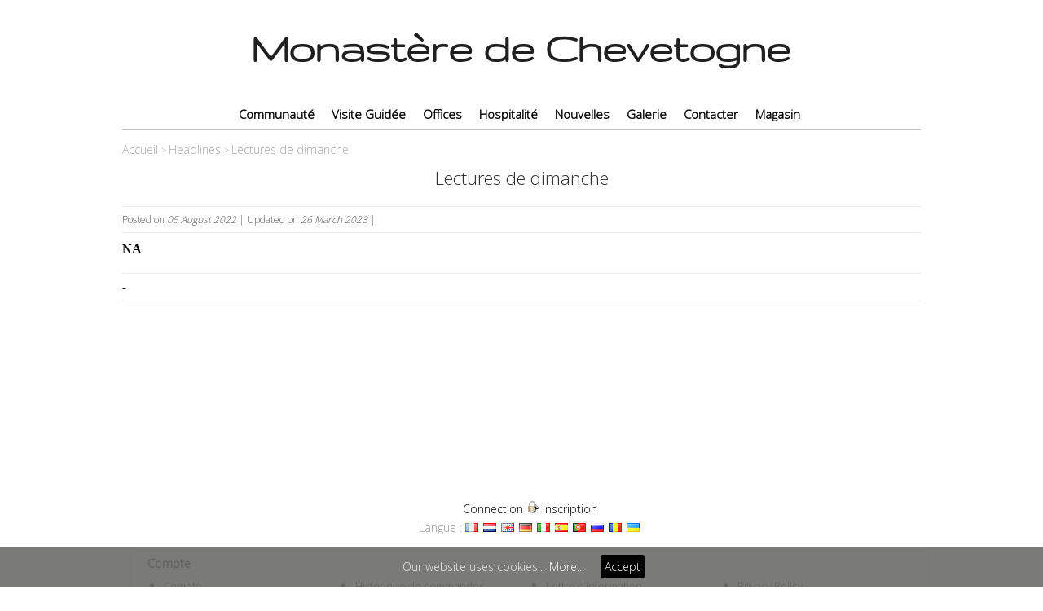

--- FILE ---
content_type: text/html; charset=utf-8
request_url: https://www.monasteredechevetogne.com/blogart208
body_size: 4373
content:
<!DOCTYPE html>
<html dir="ltr" lang="fr">
<head>
<meta charset="UTF-8" />
<title>Lectures de dimanche</title>
<base href="https://www.monasteredechevetogne.com/" />
<meta name="viewport" content="width=device-width, initial-scale=1.0" />
<link href="https://www.monasteredechevetogne.com/image/data/favicon3.png" rel="icon" />
<link href="https://www.monasteredechevetogne.com/blogart208" rel="canonical" />
<link rel="stylesheet" type="text/css" href="catalog/view/theme/exasresponsive/stylesheet/stylesheet.css" />
<link rel="stylesheet" type="text/css" href="catalog/view/theme/exasresponsive/stylesheet/responsive.css" />
<link rel="stylesheet" type="text/css" href="catalog/view/theme/default/stylesheet/blog-news.css" media="screen" />
<link rel="stylesheet" type="text/css" href="catalog/view/javascript/jquery/colorbox/colorbox.css" media="screen" />
<script type="text/javascript" src="catalog/view/javascript/jquery/jquery-1.7.1.min.js"></script>
<script type="text/javascript" src="catalog/view/javascript/jquery/ui/jquery-ui-1.8.16.custom.min.js"></script>

<link rel="stylesheet" type="text/css" href="catalog/view/javascript/jquery/ui/themes/ui-lightness/jquery-ui-1.8.16.custom.css" />
<script type="text/javascript" src="catalog/view/javascript/common.js"></script>

<script type="text/javascript" src="audiochev/audiojs/audio.min.js"></script>
<link rel="stylesheet" type="text/css" href="audiochev/includes/index.css" />
<script>
audiojs.events.ready(function() {
  var as = audiojs.createAll({
    autoplay: true
  });
});
</script>
<script type="text/javascript" src="catalog/view/javascript/jquery/colorbox/jquery.colorbox-min.js"></script>
<!--[if IE 7]>
<link rel="stylesheet" type="text/css" href="catalog/view/theme/exasresponsive/stylesheet/ie7.css" />
<![endif]-->
<!--[if lt IE 7]>
<link rel="stylesheet" type="text/css" href="catalog/view/theme/exasresponsive/stylesheet/ie6.css" />
<script type="text/javascript" src="catalog/view/javascript/DD_belatedPNG_0.0.8a-min.js"></script>
<script type="text/javascript">
DD_belatedPNG.fix('#logo img');
</script>
<![endif]-->
<!--[if lt IE 9]>
   <script src="https://css3-mediaqueries-js.googlecode.com/svn/trunk/css3-mediaqueries.js"></script>
<![endif]-->
<!--[if lt IE 8]>
   <div style=' clear: both; text-align:center; position: relative;'>
     <a href="https://windows.microsoft.com/en-US/internet-explorer/products/ie/home?ocid=ie6_countdown_bannercode">
       <img src="https://storage.ie6countdown.com/assets/100/images/banners/warning_bar_0000_us.jpg" border="0" height="42" width="820" alt="You are using an outdated browser. For a faster, safer browsing experience, upgrade for free today." />
    </a>
  </div>
<![endif]-->



</head>
<body>

 
      
    
<div class="small_link">
    <div>Links</div>
    <select onchange="location=this.value">
        <option></option>
        <option value="https://www.monasteredechevetogne.com/index.php?route=common/home">Accueil</option>
        <option value="https://www.monasteredechevetogne.com/index.php?route=account/wishlist" id="wishlist-total">Liste souhaits</option>
        <option value="https://www.monasteredechevetogne.com/index.php?route=account/account">Compte</option>
        <option value="https://www.monasteredechevetogne.com/index.php?route=checkout/cart">Panier</option>
        <option value="https://www.monasteredechevetogne.com/index.php?route=checkout/checkout">Commander</option>
		      </select>
</div>


<div id="container">

			
							
			

<div class="containersmall">

<div id="header">
    <div id="logo"><a href="https://www.monasteredechevetogne.com/index.php?route=common/home"><img src="https://www.monasteredechevetogne.com/image/data/logo_breed_17.png" title="Monastère de Chevetogne" alt="Monastère de Chevetogne" /></a></div>
   
  
  
 
   <div id="cart">
  <div class="heading">
    <h4>Panier</h4>
    <a><span id="cart-total">0 article(s) - €0,00</span></a></div>
  <div class="content">
        <div class="empty">Votre panier est vide !</div>
      </div>
</div> 	
					
						<script> 
							$('#cart').hide();
						</script>
							
						<script> 							
						(function() {
				    var origaddToCart = addToCart ;
					    addToCart = function() 
					    {
					        var result = origaddToCart.apply(this, arguments);
					        $('#cart').show();
					        return result;
					    };
						})();
						
						$('#cart').live('mouseleave', function() {
						//alert('cart mouseleave');
						if($('#cart .content .empty').length)
							{
								$('#cart').hide();
							}
						}); 
						</script>
						
       
  
 
  
</div>



<div id='menu'><ul class='org_cat'><li><a href='https://www.monasteredechevetogne.com/community'>Communauté</a><div><ul><li><a href='https://www.monasteredechevetogne.com/MonasticVocation'>Vocation monastique</a></li><li><a href='https://www.monasteredechevetogne.com/History'>Histoire</a></li><li><a href='https://www.monasteredechevetogne.com/EcumenicalVocation'>Vocation œcuménique</a></li><li><a href='https://www.monasteredechevetogne.com/Irenikon'>Revue Irénikon</a></li><li><a href='https://www.monasteredechevetogne.com/Editions'>Editions</a></li><li><a href='https://www.monasteredechevetogne.com/Iconographie'>Artisanat</a></li><li><a href='https://www.monasteredechevetogne.com/Cds'>CDs</a></li></ul></div></li><li><a href='https://www.monasteredechevetogne.com/visite_menu'>Visite Guidée</a><div><ul><li><a href='https://www.monasteredechevetogne.com/Monastery'>Monastère</a></li><li><a href='https://www.monasteredechevetogne.com/ByzantineChurch'>Église byzantine</a></li><li><a href='https://www.monasteredechevetogne.com/LatinChurch'>Église latine</a></li><li><a href='https://www.monasteredechevetogne.com/Bells'>Les cloches</a></li><li><a href='https://www.monasteredechevetogne.com/Library'>Bibliothèque</a></li><li><a href='https://www.monasteredechevetogne.com/Cemetery'>Cimetière</a></li></ul></div></li><li><a href='https://www.monasteredechevetogne.com/offices'>Offices</a><div><ul><li><a href='https://www.monasteredechevetogne.com/offices_calendrier'>Calendrier</a></li><li><a href='https://www.monasteredechevetogne.com/webcast'>Webcast</a></li><li><a href='https://www.monasteredechevetogne.com/blog-section/sermons'>Homélies</a></li></ul></div></li><li><a href='https://www.monasteredechevetogne.com/Hospitality'>Hospitalité</a><div><ul><li><a href='https://www.monasteredechevetogne.com/HospitalityMonastery'>Monastère</a></li><li><a href='https://www.monasteredechevetogne.com/Bethany'>Béthanie</a></li><li><a href='https://www.monasteredechevetogne.com/Emmaus'>Emmaüs</a></li><li><a href='https://www.monasteredechevetogne.com/EcumenicalCenter'>Centre Œcuménique</a></li></ul></div></li><li><a href='https://www.monasteredechevetogne.com/blog-section/actueel_news'>Nouvelles</a></li><li><a href='https://www.monasteredechevetogne.com/index.php?route=gallery/gallery'>Galerie</a></li><li><a href='https://www.monasteredechevetogne.com/index.php?route=information/contact'>Contacter</a><div><ul><li><a href='https://www.monasteredechevetogne.com/contacter_adresse'>Adresse </a></li><li><a href='https://www.monasteredechevetogne.com/Contact_Itinerary'>Itinéraire</a></li></ul></div></li><li><a href='https://www.monasteredechevetogne.com/shop'>Magasin</a><div><ul><li><a href='https://www.monasteredechevetogne.com/shop/magasin_calendrier'>Calendrier liturgique</a></li><li><a href='https://www.monasteredechevetogne.com/shop/magasin_cd'>CDs</a></li><li><a href='https://www.monasteredechevetogne.com/shop/magasin_livres'>Livres</a></li><li><a href='https://www.monasteredechevetogne.com/shop/magasin_cartes_postales'>Cartes postales</a></li><li><a href='https://www.monasteredechevetogne.com/shop/magasin_encens'>Encens</a></li><li><a href='https://www.monasteredechevetogne.com/shop/magasin_bronze_emaille'>Bronze émaillé</a></li><li><a href='https://www.monasteredechevetogne.com/shop/magasin_produits_monastiques'>Produits monastiques</a></li></ul></div></li></ul></div><div class='small_cat'><div>Categories</div><select onChange='location = this.value'><option></option><option value='https://www.monasteredechevetogne.com/index.php?route=common/home'>Home</option><option value='https://www.monasteredechevetogne.com/community'>Communauté</option><option value='https://www.monasteredechevetogne.com/MonasticVocation'> --- Vocation monastique</option><option value='https://www.monasteredechevetogne.com/History'> --- Histoire</option><option value='https://www.monasteredechevetogne.com/EcumenicalVocation'> --- Vocation œcuménique</option><option value='https://www.monasteredechevetogne.com/Irenikon'> --- Revue Irénikon</option><option value='https://www.monasteredechevetogne.com/Editions'> --- Editions</option><option value='https://www.monasteredechevetogne.com/Iconographie'> --- Artisanat</option><option value='https://www.monasteredechevetogne.com/Cds'> --- CDs</option><option value='https://www.monasteredechevetogne.com/visite_menu'>Visite Guidée</option><option value='https://www.monasteredechevetogne.com/Monastery'> --- Monastère</option><option value='https://www.monasteredechevetogne.com/ByzantineChurch'> --- Église byzantine</option><option value='https://www.monasteredechevetogne.com/LatinChurch'> --- Église latine</option><option value='https://www.monasteredechevetogne.com/Bells'> --- Les cloches</option><option value='https://www.monasteredechevetogne.com/Library'> --- Bibliothèque</option><option value='https://www.monasteredechevetogne.com/Cemetery'> --- Cimetière</option><option value='https://www.monasteredechevetogne.com/offices'>Offices</option><option value='https://www.monasteredechevetogne.com/offices_calendrier'> --- Calendrier</option><option value='https://www.monasteredechevetogne.com/webcast'> --- Webcast</option><option value='https://www.monasteredechevetogne.com/blog-section/sermons'> --- Homélies</option><option value='https://www.monasteredechevetogne.com/Hospitality'>Hospitalité</option><option value='https://www.monasteredechevetogne.com/HospitalityMonastery'> --- Monastère</option><option value='https://www.monasteredechevetogne.com/Bethany'> --- Béthanie</option><option value='https://www.monasteredechevetogne.com/Emmaus'> --- Emmaüs</option><option value='https://www.monasteredechevetogne.com/EcumenicalCenter'> --- Centre Œcuménique</option><option value='https://www.monasteredechevetogne.com/blog-section/actueel_news'>Nouvelles</option><option value='https://www.monasteredechevetogne.com/index.php?route=gallery/gallery'>Galerie</option><option value='https://www.monasteredechevetogne.com/index.php?route=information/contact'>Contacter</option><option value='https://www.monasteredechevetogne.com/contacter_adresse'> --- Adresse </option><option value='https://www.monasteredechevetogne.com/Contact_Itinerary'> --- Itinéraire</option><option value='https://www.monasteredechevetogne.com/shop'>Magasin</option><option value='https://www.monasteredechevetogne.com/shop/magasin_calendrier'> --- Calendrier liturgique</option><option value='https://www.monasteredechevetogne.com/shop/magasin_cd'> --- CDs</option><option value='https://www.monasteredechevetogne.com/shop/magasin_livres'> --- Livres</option><option value='https://www.monasteredechevetogne.com/shop/magasin_cartes_postales'> --- Cartes postales</option><option value='https://www.monasteredechevetogne.com/shop/magasin_encens'> --- Encens</option><option value='https://www.monasteredechevetogne.com/shop/magasin_bronze_emaille'> --- Bronze émaillé</option><option value='https://www.monasteredechevetogne.com/shop/magasin_produits_monastiques'> --- Produits monastiques</option></select></div>
<div id="notification"></div>

			
						
			 
<div id="content">  <div class="breadcrumb">
        <a href="https://www.monasteredechevetogne.com/index.php?route=common/home">Accueil</a>
         &gt; <a href="https://www.monasteredechevetogne.com/blog-section">Headlines</a>
         &gt; <a href="https://www.monasteredechevetogne.com/blogart208">Lectures de dimanche</a>
      </div>
  <h1>Lectures de dimanche</h1>
  <div class="article-content">
	<div class="article-meta">
		Posted on <span>05 August 2022</span> |
					Updated on <span>26 March 2023</span> |
						<div class="article-share">
			<!-- ShareThis Button BEGIN -->
			<script type="text/javascript" src="http://w.sharethis.com/button/buttons.js"></script>
			<script type="text/javascript">stLight.options({publisher: "ur-d825282d-618f-598d-fca6-d67ef9e76731", doNotHash: true, doNotCopy: true, hashAddressBar: false});</script>
			<span class='st_facebook' displayText=''></span>
			<span class='st_twitter' displayText=''></span>
			<span class='st_linkedin' displayText=''></span>
			<span class='st_googleplus' displayText=''></span>
			<span class='st_pinterest' displayText=''></span>
			<!-- ShareThis Button END -->
		</div>
	</div>
						<p><font color="#000000" face="Georgia, Times New Roman, Bookman Old Style, Times, serif"><span style="font-size: 16px;"><b>NA</b></span></font></p>
			<div class="content blog-author">
						<b> 
			<a href="https://www.monasteredechevetogne.com/blog-section/blogauthor3"> - </a></b>
					</div>
		</div>
<script type="text/javascript"><!--
$('.colorbox').colorbox({
	overlayClose: true,
	opacity: 0.5
});
//--></script> 
<script type="text/javascript"><!--
function addReply(reply_id, author) {
	$('#reply-id-field').attr('value', reply_id);
	$('#com-title').html("<span class=\"blog-write\"></span>Reply to " + author + "<span onclick=\"cancelReply();\" title=\"Cancel Reply\" class=\"cancel-reply\"></span>");
	var scroll = $('#comment-form').offset();
	$('html, body').animate({ scrollTop: scroll.top - 80 }, 'slow');
}
function cancelReply(reply_id, author) {
	$('#reply-id-field').attr('value', 0);
	$('#com-title').html("<span class=\"blog-write\"></span>Write a comment");
}
$('#button-comment').bind('click', function() {
	$.ajax({
		type: 'POST',
		url: 'index.php?route=news/article/writecomment&news_id=208',
		dataType: 'json',
		data: 'name=' + encodeURIComponent($('input[name=\'name\']').val()) + '&text=' + encodeURIComponent($('textarea[name=\'text\']').val()) + '&captcha=' + encodeURIComponent($('input[name=\'captcha\']').val()) + '&reply_id=' + encodeURIComponent($('input[name=\'reply_id\']').val()),
		beforeSend: function() {
			$('.success, .warning').remove();
			$('#button-comment').attr('disabled', true);
			$('#com-title').after('<div class="attention"><img src="catalog/view/theme/default/image/loading.gif" alt="" /> Please Wait!</div>');
		},
		complete: function() {
			$('#button-comment').attr('disabled', false);
			$('.attention').remove();
		},
		success: function(data) {
			if (data.error) {
				$('#com-title').after('<div class="warning">' + data.error + '</div>');
			}
			
			if (data.success) {
				$('#com-title').after('<div class="success">' + data.success + '</div>');
								
				$('input[name=\'name\']').val('');
				$('textarea[name=\'text\']').val('');
				$('input[name=\'captcha\']').val('');
			}
		}
	});
});
//--></script> 
<script type="text/javascript"><!--
	$(document).ready(function() {
		var articleImageWidth = $('img#image').width() + 10;
		var pageWidth = $('.article-content').width() * 0.7;
		if (articleImageWidth >= pageWidth) {
			$('img#image').attr("align","center");
			$('img#image').parent().addClass('centered-image');
		}
		$('img.article-image').each(function(index, element) {
		var articleWidth = $(this).parent().parent().width() * 0.7;
		var imageWidth = $(this).width() + 10;
		if (imageWidth >= articleWidth) {
			$(this).attr("align","center");
			$(this).parent().addClass('bigimagein');
		}
		});
	});
//--></script>   </div>

			
							
			<div class="containersmall">


 <div id="welcome">
        <a href="https://www.monasteredechevetogne.com/index.php?route=account/login">Connection</a> <img border="0" src="catalog/view/theme/default/image/lock.png"> <a href="https://www.monasteredechevetogne.com/index.php?route=account/register">Inscription</a>      </div>

 
    <form action="https://www.monasteredechevetogne.com/index.php?route=module/language" method="post" enctype="multipart/form-data">
  <div id="language">Langue : 
        <img src="image/flags/fr.png" alt="Francais" title="Francais" onclick="$('input[name=\'language_code\']').attr('value', 'fr'); $(this).parent().parent().submit();" />
        <img src="image/flags/nl.png" alt="Nederlands" title="Nederlands" onclick="$('input[name=\'language_code\']').attr('value', 'nl'); $(this).parent().parent().submit();" />
        <img src="image/flags/gb.png" alt="English" title="English" onclick="$('input[name=\'language_code\']').attr('value', 'en'); $(this).parent().parent().submit();" />
        <img src="image/flags/de.png" alt="Deutsch" title="Deutsch" onclick="$('input[name=\'language_code\']').attr('value', 'de'); $(this).parent().parent().submit();" />
        <img src="image/flags/it.png" alt="Italiano" title="Italiano" onclick="$('input[name=\'language_code\']').attr('value', 'it'); $(this).parent().parent().submit();" />
        <img src="image/flags/es.png" alt="Español" title="Español" onclick="$('input[name=\'language_code\']').attr('value', 'es'); $(this).parent().parent().submit();" />
        <img src="image/flags/pt.png" alt="Portugues" title="Portugues" onclick="$('input[name=\'language_code\']').attr('value', 'pt'); $(this).parent().parent().submit();" />
        <img src="image/flags/ru.png" alt="Русский" title="Русский" onclick="$('input[name=\'language_code\']').attr('value', 'ru'); $(this).parent().parent().submit();" />
        <img src="image/flags/ro.png" alt="Romana" title="Romana" onclick="$('input[name=\'language_code\']').attr('value', 'ro'); $(this).parent().parent().submit();" />
        <img src="image/flags/ua.png" alt="Украї́нська мо́ва" title="Украї́нська мо́ва" onclick="$('input[name=\'language_code\']').attr('value', 'ua'); $(this).parent().parent().submit();" />
        <input type="hidden" name="language_code" value="" />
    <input type="hidden" name="redirect" value="https://www.monasteredechevetogne.com/blogart208" />
  </div>
</form>
 
 

   
  
  
<div id="footer">
  
  <div class="column">
    <h3>Compte</h3>
    <ul>
      <li><a href="https://www.monasteredechevetogne.com/index.php?route=account/account">Compte</a></li>
	  <li><a href="https://www.monasteredechevetogne.com/index.php?route=information/sitemap">Plan du site</a></li>
    </ul>
  </div>
    <div class="column">
    <h3><br /></h3>
    <ul>
	  <li><a href="https://www.monasteredechevetogne.com/index.php?route=account/order">Historique de commandes</a></li>
      <li><a href="https://www.monasteredechevetogne.com/index.php?route=account/return/insert">Retours</a></li>
     
    </ul>
  </div>
  
   <div class="column">
    <h3><br /></h3>
    <ul>
       <li><a href="https://www.monasteredechevetogne.com/index.php?route=account/newsletter">Lettre d&#8217;information</a></li>
	   <li><a href="https://www.monasteredechevetogne.com/index.php?route=information/contact">Nous contacter</a></li>
    </ul>
	
  </div>

    <div class="column">
    <h3><br /></h3>
    <ul>
            <li><a href="https://www.monasteredechevetogne.com/privacy_policy">Privacy Policy</a></li>
            <li><a href="https://www.monasteredechevetogne.com/terms_conditions">Terms &amp; Conditions </a></li>
          </ul>
  </div>

 
</div>

  


</div>
</div>

                
                <script type="text/javascript" src="catalog/view/javascript/TLSCookiesEU.js"></script>
                

			
							
			
            
</body></html>

--- FILE ---
content_type: text/css
request_url: https://www.monasteredechevetogne.com/catalog/view/theme/exasresponsive/stylesheet/responsive.css
body_size: 972
content:
img{
	max-width:100%;
}
.small_cat, .small_link {
	position: relative;
	z-index: 30;
	margin: 0px 10px 20px 10px;
}
.small_link{
	margin-bottom:0px;
}
.small_cat div, .small_link div{
	padding: 0px 16px;
	overflow: hidden;
	position: relative;
	font: 18px/40px 'PT Sans Narrow';
	color: #fff;
	text-shadow: 0px 1px 2px rgba(0, 0, 0, 0.2);
	text-align:center;
	text-transform:uppercase;
	font-weight:bold;
}
.small_cat div{
	background:#585858;
	border: 1px solid #000000;
	border-radius: 0px 0px 3px 3px;
	-moz-border-radius: 0px 0px 3px 3px;
	-webkit-border-radius: 0px 0px 3px 3px;
}
.small_link div{
	background: #585858;
	border:1px solid #000000;
	border-radius: 3px 3px 0px 0px;
	-moz-border-radius: 3px 3px 0px 0px;
	-webkit-border-radius: 3px 3px 0px 0px;
}
.small_cat select, .small_link select {
	position: absolute;
	top: 0px;
	left: 0px;
	width: 100%;
	height: 100%;
	opacity: 0;
	filter: progid:DXImageTransform.Microsoft.Alpha(opacity=0);
	cursor: pointer;
	background-color: #f5f6f7;
}
.small_cat, .small_link, .small_content{
	display:none;
}
/* Desktop standard 960 and up */
@media only screen and (min-width: 980px) {
	
}

/* Tablet Portrait size to standard 980*/
@media only screen and (max-width: 768px) {
body{
		background-color:#FFF;
		background-image:none;
	}
#container{
		width: 760px;
		padding:0px;
		margin: 0px;
	}
.containersmall {
	width: 760px;
	padding:0px;
	margin: 0px;
}
#column-left{
		display:none;
	}
#column-left + #column-right + #content, #column-left + #content {
		margin-left: 0px;
	}
#header #cart .heading {
	display:none;
	}
#menu > ul > li > a {
    
    font-size: 14px;
    font-weight: bold;
    line-height: 14px;
    margin-bottom: 5px;
    padding: 6px 2px;
   
}
}

/* Mobile Landscape Size to Tablet Portrait */
@media only screen and (max-width: 600px) {
	#container{
		width:100%;
	}
	.containersmall {
	width:99%;
}
	#column-right{
		display:none;
	}
	#column-right + #content {
		margin-right:0px;
	}
	#header {
		height:85px;
	}
	#header #logo{
		top: 50px;
	}
	#header #language, #header #currency{
		width: 150px;
	}
	#header #language{
		left: 162px;
		top: 9px;
	}
	#header #currency{
		left: 5px;
		top: 5px;
	}
	#header #cart {
		top: 122px;
	}
	#header #welcome{
		top:210px;
	}
	#header #search{
		top: 180px;
	}
	#header .links{
		display:none;
	}
	#footer  {
		width: 101%;
		
	}
	#footer .column {
		width: 49%;
		min-height: 120px;
	}
	
	#menu > ul > li > div > ul > li > ul{
		padding-left:20px;
	}
	#menu, .org_cat, .toplinks{
		display:none;
	}
	.small_cat, .small_link{
		display:block;
	}
	#header #cart .heading {
	display:none;
	}
}

@media only screen and (max-width: 350px) {
	#header #logo{
		left:5px;
	}
	#header #language, #header #currency{
		width: 150px;
	}
	#header #language{
		left: 162px;
		top: 9px;
	}
	#header #currency{
		left: 5px;
		top: 5px;
	}
	#header #cart .heading{
		margin-right:0px;
	}
	#header .links{
		display:none;
	}
	.product-info > .left {
		float: left;
		margin-right: auto;
	}
	.product-info > .left + .right {
		margin-left: auto;
		float:left;
	}
	.org_content{
		display:none;
	}
	.small_content{
		display:inline-block;
	}
	.login-content .left, .login-content .right {
		float: left;
		width: 100%;
	}
	#footer .column {
		width: 100%;
	}
	
}

@media only screen and (max-width: 250px) {
	#header {
		height:260px;
	}
	#header #logo{
		top: 90px;
	}
	#header #language, #header #currency{
		width: 150px;
	}
	#header #language{
		left: 5px;
		top: 40px;
	}
	#header #currency{
		left: 5px;
		top: 5px;
	}
	#header #search{
		top:210px;
		right: 5px;
		width: 208px;
	}
	#header #search input{
		width: 172px;
	}
	#header #cart {
		top: 148px;
		right:0px;
	}
	#header #cart .heading{
		margin-right:0px;
	}
	#header #welcome{
		top:240px;
		right: 5px;
		width: 200px;
	}
	#header .links{
		display:none;
	}
}

--- FILE ---
content_type: application/javascript
request_url: https://www.monasteredechevetogne.com/catalog/view/javascript/TLSCookiesEU.js
body_size: 769
content:
/*
 * This is a part of TLSCookiesEU OpenCart Plugin
 * 
 */
var TLSCookiesEU = {
    // CONFIGURE START
    message: 'Our website uses cookies...',
    button_text: 'Accept',
    info_link_text: 'More...',
    info_link: 'https://www.monasteredechevetogne.com/privacy_policy',
    exdays: 0,
    style: '\
    #tlscookieseu-bar {\
        background-color: rgba(108,109,107,0.9);\
        color: #eeeeee;\
        font-size: 14px;\
        text-align: center;\
        padding: 15px 5px 15px 5px;\
        position: fixed;\
        bottom: 0;\
        left:0;\
        width: 100%;\
        display: block;\
        z-index: 999999;\
    }\
    #tlscookieseu-bar a, #tlscookieseu-bar a:visited {\
        margin: 5px;\
        text-decoration: none;\
        color: #ffffff;\
    }\
    #tlscookieseu-ok {\
        text-decoration: none;\
        background-color: #000000;\
        color: #ffffff;\
        padding: 5px;\
        border-radius: 3px;\
    }\
    ',
    // CONFIGURE END
    set: function() {
        if (TLSCookiesEU.exdays > 0) {
            var d = new Date();
            d.setTime(d.getTime() + (TLSCookiesEU.exdays * 24 * 60 * 60 * 1000));
            document.cookie = 'TLSCookiesEU=OK; ' + "expires=" + d.toUTCString();
        } else {
            document.cookie = 'TLSCookiesEU=OK;';
        }
    },
    get: function() {
        var name = 'TLSCookiesEU=';
        var ca = document.cookie.split(';');
        for (var i = 0; i < ca.length; i++) {
            var c = ca[i];
            while (c.charAt(0) == ' ') {
                c = c.substring(1);
            }
            if (c.indexOf(name) == 0) {
                return c.substring(name.length, c.length);
            }
        }
        return '';
    },
    show: function() {
        var html = '\
            <style>' + 
                TLSCookiesEU.style + 
           '</style>' + 
           '<div id="tlscookieseu-bar">' + TLSCookiesEU.message +
           '<a href="' + TLSCookiesEU.info_link + '" target="_blank">' + TLSCookiesEU.info_link_text + '<\a>' +
           '<a href="" id="tlscookieseu-ok">' + TLSCookiesEU.button_text + '</a></div>'
        $('body').append(html);
        $('#tlscookieseu-ok').click(function(event) {
            TLSCookiesEU.set();
            $('#tlscookieseu-bar').fadeOut(300, function(){$('#tlscookieseu-bar').remove()});
            event.preventDefault();
        });
    },
    run: function() {
        if (TLSCookiesEU.get() == 'OK') {
            return;
        } else {
            TLSCookiesEU.show();
        }
    }
}

$(function () {
    TLSCookiesEU.run();
});
